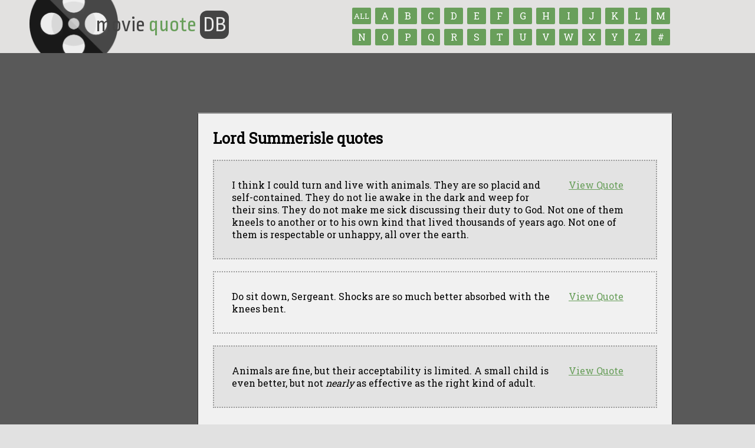

--- FILE ---
content_type: text/html; charset=UTF-8
request_url: https://www.moviequotedb.com/movies/wicker-man-the/character_4193.html
body_size: 4792
content:
<!DOCTYPE html PUBLIC "-//W3C//DTD XHTML 1.0 Transitional//EN"
"http://www.w3.org/TR/xhtml1/DTD/xhtml1-transitional.dtd">
<html xmlns="http://www.w3.org/1999/xhtml" lang="en" xml:lang="en">
<head>




<base href="https://www.moviequotedb.com"/>
<title>Lord Summerisle quotes ... Movie Quotes Database</title>


<meta name="viewport" content="width=device-width, initial-scale=1.0, user-scalable=yes"/>
<meta name="HandheldFriendly" content="true"/>

<link rel="apple-touch-icon" sizes="180x180" href="/apple-touch-icon.png">
<link rel="shortcut icon" href="/favicon.ico" type="image/x-icon"/>

<script src="//ajax.googleapis.com/ajax/libs/jquery/1.8.2/jquery.min.js" type="text/javascript"></script> 

<script type="text/javascript" src="/js/jquery.adsenseloader.js"></script>
<script type="text/javascript" src="/js/jquery.tipsy.js"></script>

<script type="text/javascript" src="/js/jquery.zclip.min.js"></script>
<script type="text/javascript" src="/js/jquery.jnotify.min.js"></script>

<link rel="stylesheet" type="text/css" href="/js/jquery.jnotify.min.css" media="screen"/>
<link rel="stylesheet" type="text/css" href="/js/tipsy.css" media="screen"/>

<link href="//fonts.googleapis.com/css?family=Ropa+Sans:100,200,300,400" rel="stylesheet">
<link href="//fonts.googleapis.com/css?family=Roboto+Slab" rel="stylesheet">

<script type="module" src="/js/cookieconsent-config.js"></script>
<link rel="stylesheet" href="https://cdn.jsdelivr.net/gh/orestbida/cookieconsent@3.1.0/dist/cookieconsent.css">

<script type="text/javascript">$(document).ready(function(){$(".poster_home").tipsy({fade:true,gravity:'s',offset:'5',opacity:'0.9',delayIn:10,delayOut:10});$(".navmenu").on("change",function(){if($(this).val()){window.location.href=$(this).val();}});$("#logo").on("click",function(){window.location.href='https://www.moviequotedb.com';});});</script>

<script type="text/javascript" src="/global.js"></script>

<link rel="stylesheet" type="text/css" media="screen" href="/style.min.css"/>

<style>#body,#header,#content{max-width:100%;font:16px 'Roboto Slab',sans-serif}#content{margin-left:195px;margin-top:30px}.navmenu{display:none;width:90%}.textlogo h1{font-size:2.25em;color:#fff;text-shadow:2px 2px 2px rgba(0,0,0,.6)}.show_970{display:none}.quote{margin:20px 0;padding:20px}.totalcontainer{background:#595959;padding:50px 0;margin:0;height:100%;min-height:720px}@media (max-width:970px){.hide_970{display:none}.show_970{display:block}.hide_775{margin-left:0!important}#header,#content,#footer{box-sizing:border-box}#content{width:auto;margin:2%;padding:8px}#footer{width:90%;margin:2%}.indent{padding-left:15px}.footerad{display:none}}@media (max-width:815px){.hide_815{display:none!important}.poster{max-width:75px}.navmenu{display:inline-block;height:36px;margin-top:25px;float:right;font-size:1.35em;background:#007a00;color:#fff;border-radius:7px}#header .letterdiv{margin:0!important;width:70%}#header .logo{width:25%}#footer{height:auto}#footer a,#footer .right{display:block;float:none;margin-bottom:5px}}@media (max-width:775px){.home_sidebar{float:none!important;width:90%!important}.hide_775{display:none}}@media (max-width:675px){#body{margin-top:-50px}.hide_675{display:none!important}.home_sidebar,.home_content{width:95%!important;display:block;float:none}div.titlebar{width:95%!important;display:block;float:none}#header{height:auto;padding:20px;background:#000}#header .logo{display:none}.navmenu{float:none;width:100%;margin:15px}#header .textlogo,#header .letterdiv{display:block;float:none;width 75%}.quotetext,.quoteicon{display:none}.totalcontainer{padding:10px!important;min-height:auto!important}}*,*:before,*:after{box-sizing:border-box}body{margin:0;padding:0;font-family:'Roboto Slab',Arial,san-serif;font-size:14px;height:100%;background:#222;-webkit-font-smoothing:antialiased;background:#699f5b}a,a:active,a:visited,a:hover,a:visited:hover{color:#699f5b;-webkit-transition:all .1s linear;-moz-transition:all .1s linear;-ms-transition:all .1s linear;-o-transition:all .1s linear;transition:all .1s linear}a:hover,a:visited:hover{color:#7ace7a}h2{font-size:48px}h3{font-size:42px}h4{font-size:36px}h5{font-size:32px}h1:first-letter{}h1 a:first-letter{}h1 a:hover:first-letter{}h2:first-letter,h3:first-letter,h4:first-letter,h5:first-letter{}hr{height:1px;border:0;background-color:#444}input[type="text"],input[type="number"],input[type="date"],input[type="submit"],input[type="email"],input[type="url"],select,option,.button,.button:visited{font-family:'agencyfb',sans-serif;height:55px;padding:10px;font-size:24px;-webkit-border-radius:10px;-moz-border-radius:10px;border-radius:10px;outline:none;text-decoration:none}select,option,input[type="submit"],.button,.button:visited{height:55px}input[type="text"],input[type="email"],input[type="url"]{font-size:13px;width:auto;height:auto}input[type="submit"],.button,.button:visited{padding:15px 35px;border:0;background-color:#a8dff4;color:#4e6e92;font-size:36px;height:70px;text-shadow:1px 1px 3px rgba(0,0,0,.6);text-transform:uppercase}input[type="submit"]:hover,.button:hover,.button:visited:hover{cursor:pointer;background-color:#c8ecf8}textarea{font-size:16px;padding:12px;outline:none;-webkit-border-radius:7px;-moz-border-radius:7px;border-radius:7px;box-shadow:inset 0 0 5px rgba(0,0,0,.5);-moz-box-shadow:inset 0 0 5px rgba(0,0,0,.5);-webkit-box-shadow:inset 0 0 5px rgba(0,0,0,.5)}#logo{font:48px 'Ropa Sans',sans-serif}#container{width:1000px;height:100%;margin:0 auto 0 auto}.quotebox{box-shadow:0 2px 12px rgba(0,0,0,.4) , inset 0 0 0 1px rgba(255,255,255,.07);background-image:
      linear-gradient(
        to top left, 
        #a28d74, beige
      ) !important}.hidden{display:none}.left{float:left}.right{float:right}.clear{clear:both}.border{border:1px solid #000}.nomargin{margin:0}.notextshadow{text-shadow:none}.notransition{-webkit-transition:none;-moz-transition:none;-ms-transition:none;-o-transition:none;transition:none}.nohighlight{-webkit-user-select:none;-webkit-tap-highlight-color:rgba(255,255,255,0)}.red{border:1px solid red}.clear{clear:both}.border{border:1px solid #000}.light{color:#ccc}.date{font-size:12px;color:#888}.padding_10{padding:10px}.lightshadow{box-shadow:2px 2px 3px rgba(0,0,0,.5);-moz-box-shadow:2px 2px 3px rgba(0,0,0,.5);-webkit-box-shadow:2px 2px 3px rgba(0,0,0,.5)}.relative{position:relative}.small{font-size:11px}.opacity{-ms-filter:"progid:DXImageTransform.Microsoft.Alpha(Opacity=80)";filter: alpha(opacity=90);-moz-opacity:.9;-khtml-opacity:.9;opacity:.9}.breadcrumb{margin:15px 30px;color:#777;font-size:20px;text-shadow:1px 1px 2px rgba(0,0,0,.7)}.breadcrumb a{font-size:18px}body{background:#494949;background:#e1e1e1}header{background:#e2e1e0;color:#444;height:90px;padding:1px;box-shadow:2px 2px 2px rgba(0,0,0,.50);z-index:999;background-image:url(/images/reel_large.png);background-repeat:no-repeat;background-position:50px -35px;background-size:150px}#footer{clear:both;background:#e2e1e0;color:#444;height:110px;padding:20px 0;box-shadow:2px 2px 2px rgba(0,0,0,.50);margin-bottom:-50px}#logo{margin:22px 0 0 22px;font-size:36px}#logo span{color:#699f5b;text-transform:none}#logo span.db{color:#e9e9e9;background:#444;padding:5px;border-radius:25%}#logo img{float:left;width:50px;margin-right:10px}.contain_width{width:1000px;max-width:100%;margin:0 auto}#content{background:#f1f1f1;min-height:300px;padding:25px}.poster{border-radius:10px;-moz-border-radius:10px;-webkit-border-radius:10px;border:1px solid #777;border:1px solid #699f5b}off{-moz-box-shadow:2px 2px 0 0 #444 , 0 1px 0 rgba(204,204,204,.3) inset;-webkit-box-shadow:2px 2px 0 0 #444 , 0 1px 0 rgba(204,204,204,.3) inset;box-shadow:2px 2px 0 0 #444 , 0 1px 0 rgba(204,204,204,.3) inset;-moz-box-shadow:4px 4px #777;-khtml-box-shadow:4px 4px #777;-webkit-box-shadow:4px 4px #777}a.letter,a.letter:visited,a.letter:hover,a.letter:visited:hover{text-align:center;color:#fff;background-color:#699f5b;text-decoration:none;display:inline-block;font-size:16px;line-height:170%;border-radius:2px;overflow:hidden;width:32px;height:28px;margin:0 4px 4px 0}a.letter:hover,a.letter:visited:hover{background-color:#7ace7a}off{-moz-box-shadow:4px 4px #333;-khtml-box-shadow:4px 4px #333;-webkit-box-shadow:4px 4px #333}.indent{padding-left:210px;margin-top:20px;color:#eee}#footer div a,#footer a:visited,#footer a:hover,#footer a:visited:hover{float:left;width:auto;font-size:14px;color:#fff;background-color:#699f5b;margin-left:8px;margin-right:8px;padding:7px 18px 6px 18px;border:1px solid #999;text-align:center;text-decoration:none}off{text-shadow:#22323c 1px 1px;-moz-box-shadow:4px 4px #111;-khtml-box-shadow:4px 4px #111;-webkit-box-shadow:4px 4px #111}#footer a:hover,#footer a:visited:hover{background-color:#7ace7a;border:1px solid #fff}@media (max-width:815px){header{background:none;height:115px}#logo{margin:0;align:center;text-align:center}#footer{width:100%!important;margin:0!important;height:auto!important}#footer a{width:20%}#footer .small{display:block;margin-top:10px;clear:both}.navmenu{clear:both;display:block;width:90%;float:none;margin-bottom:10px;margin-top:5px;background:#699f5b;height:40px;font-size:1.2em}.indent{margin:10px!important;padding:10px!important}}</style>

<!-- place before </head> -->

</head>

<body>






<header>
  <div class="contain_width relative">

  <select name="lettermenu" class="navmenu">
    <option value="/browse.html">Browse By Title</option>
        <option value="/browse/A.html">A</option>
        <option value="/browse/B.html">B</option>
        <option value="/browse/C.html">C</option>
        <option value="/browse/D.html">D</option>
        <option value="/browse/E.html">E</option>
        <option value="/browse/F.html">F</option>
        <option value="/browse/G.html">G</option>
        <option value="/browse/H.html">H</option>
        <option value="/browse/I.html">I</option>
        <option value="/browse/J.html">J</option>
        <option value="/browse/K.html">K</option>
        <option value="/browse/L.html">L</option>
        <option value="/browse/M.html">M</option>
        <option value="/browse/N.html">N</option>
        <option value="/browse/O.html">O</option>
        <option value="/browse/P.html">P</option>
        <option value="/browse/Q.html">Q</option>
        <option value="/browse/R.html">R</option>
        <option value="/browse/S.html">S</option>
        <option value="/browse/T.html">T</option>
        <option value="/browse/U.html">U</option>
        <option value="/browse/V.html">V</option>
        <option value="/browse/W.html">W</option>
        <option value="/browse/X.html">X</option>
        <option value="/browse/Y.html">Y</option>
        <option value="/browse/Z.html">Z</option>
        <option value="/browse/num.html">#</option>
      </select>

  <div style="position: absolute; right: 0; top: -10px;">
   <!--<span class="hide_815">Browse by title:</span><br/>-->


   <a href="/browse.html" class="letter textshadow rounded hide_815" id="all" title="Browse all titles" style="font-size: 13px; padding-top: 3px;">ALL</a>

              <a href="/browse/a.html" class="letter textshadow rounded hide_815" id="a" title="Browse titles that begin with &quot;A&quot;">A</a>
                <a href="/browse/b.html" class="letter textshadow rounded hide_815" id="b" title="Browse titles that begin with &quot;B&quot;">B</a>
                <a href="/browse/c.html" class="letter textshadow rounded hide_815" id="c" title="Browse titles that begin with &quot;C&quot;">C</a>
                <a href="/browse/d.html" class="letter textshadow rounded hide_815" id="d" title="Browse titles that begin with &quot;D&quot;">D</a>
                <a href="/browse/e.html" class="letter textshadow rounded hide_815" id="e" title="Browse titles that begin with &quot;E&quot;">E</a>
                <a href="/browse/f.html" class="letter textshadow rounded hide_815" id="f" title="Browse titles that begin with &quot;F&quot;">F</a>
                <a href="/browse/g.html" class="letter textshadow rounded hide_815" id="g" title="Browse titles that begin with &quot;G&quot;">G</a>
                <a href="/browse/h.html" class="letter textshadow rounded hide_815" id="h" title="Browse titles that begin with &quot;H&quot;">H</a>
                <a href="/browse/i.html" class="letter textshadow rounded hide_815" id="i" title="Browse titles that begin with &quot;I&quot;">I</a>
                <a href="/browse/j.html" class="letter textshadow rounded hide_815" id="j" title="Browse titles that begin with &quot;J&quot;">J</a>
                <a href="/browse/k.html" class="letter textshadow rounded hide_815" id="k" title="Browse titles that begin with &quot;K&quot;">K</a>
                <a href="/browse/l.html" class="letter textshadow rounded hide_815" id="l" title="Browse titles that begin with &quot;L&quot;">L</a>
                <a href="/browse/m.html" class="letter textshadow rounded hide_815" id="m" title="Browse titles that begin with &quot;M&quot;">M</a>
      <br class="hide_815"/>          <a href="/browse/n.html" class="letter textshadow rounded hide_815" id="n" title="Browse titles that begin with &quot;N&quot;">N</a>
                <a href="/browse/o.html" class="letter textshadow rounded hide_815" id="o" title="Browse titles that begin with &quot;O&quot;">O</a>
                <a href="/browse/p.html" class="letter textshadow rounded hide_815" id="p" title="Browse titles that begin with &quot;P&quot;">P</a>
                <a href="/browse/q.html" class="letter textshadow rounded hide_815" id="q" title="Browse titles that begin with &quot;Q&quot;">Q</a>
                <a href="/browse/r.html" class="letter textshadow rounded hide_815" id="r" title="Browse titles that begin with &quot;R&quot;">R</a>
                <a href="/browse/s.html" class="letter textshadow rounded hide_815" id="s" title="Browse titles that begin with &quot;S&quot;">S</a>
                <a href="/browse/t.html" class="letter textshadow rounded hide_815" id="t" title="Browse titles that begin with &quot;T&quot;">T</a>
                <a href="/browse/u.html" class="letter textshadow rounded hide_815" id="u" title="Browse titles that begin with &quot;U&quot;">U</a>
                <a href="/browse/v.html" class="letter textshadow rounded hide_815" id="v" title="Browse titles that begin with &quot;V&quot;">V</a>
                <a href="/browse/w.html" class="letter textshadow rounded hide_815" id="w" title="Browse titles that begin with &quot;W&quot;">W</a>
                <a href="/browse/x.html" class="letter textshadow rounded hide_815" id="x" title="Browse titles that begin with &quot;X&quot;">X</a>
                <a href="/browse/y.html" class="letter textshadow rounded hide_815" id="y" title="Browse titles that begin with &quot;Y&quot;">Y</a>
                <a href="/browse/z.html" class="letter textshadow rounded hide_815" id="z" title="Browse titles that begin with &quot;Z&quot;">Z</a>
                <a href="/browse/num.html" class="letter textshadow rounded hide_815" id="#" title="Browse titles that begin with a number">#</a>
               </div>
    <div id="logo">
      <!--
      <img src="images/reel_med.png" />
    -->
      movie <span>quote</span> <span class="db">DB</span>
    </div>
  </div>
</header>

<div class="totalcontainer">
<div id="body" class="contain_width">
  <br/>

  <div class="show_970" align="center" style="padding: 20px;">
    


    
  </div>

    
  
  <div class="left hide_970" style="padding-bottom: 20px;">
   
  </div>






<div id="content" class="rounded">

<h1 style="margin-bottom: 16px;">Lord Summerisle quotes</h1>

  <div class="quote quote_hover rounded clearfix gray" id="36287" style="background-color: #E3E3E3; ">
  <div class="padded" id="quote_36287" style="padding-right: 25px;">
    <a href="/movies/wicker-man-the/quote_36287.html" class="viewquote rounded textshadow boxshadow" style="float: right; margin: 0 10px 20px 30px;">View Quote</a>

    I think I could turn and live with animals. They are so placid and self-contained. They do not lie awake in the dark and weep for their sins. They do not make me sick discussing their duty to God. Not one of them kneels to another or to his own kind that lived thousands of years ago. Not one of them is respectable or unhappy, all over the earth.
  </div>
</div>

<div class="quote quote_hover rounded clearfix gray" id="36288" style="background-color: transparent; ">
  <div class="padded" id="quote_36288" style="padding-right: 25px;">
    <a href="/movies/wicker-man-the/quote_36288.html" class="viewquote rounded textshadow boxshadow" style="float: right; margin: 0 10px 20px 30px;">View Quote</a>

    Do sit down, Sergeant. Shocks are so much better absorbed with the knees bent.
  </div>
</div>

<div class="quote quote_hover rounded clearfix gray" id="36289" style="background-color: #E3E3E3; ">
  <div class="padded" id="quote_36289" style="padding-right: 25px;">
    <a href="/movies/wicker-man-the/quote_36289.html" class="viewquote rounded textshadow boxshadow" style="float: right; margin: 0 10px 20px 30px;">View Quote</a>

    Animals are fine, but their acceptability is limited. A small child is even better, but not <i>nearly</i> as effective as the right kind of adult.
  </div>
</div>


</div>

<div class="indent" itemscope itemtype="http://data-vocabulary.org/Breadcrumb">
 &nbsp; <font class="arrow">&#187;</font> &nbsp; More Quotes from <a href="/movies/wicker-man-the.html" title="The Wicker Man quotes" itemprop="url"><span itemprop="title">The Wicker Man</span></a><br/>
 &nbsp; <font class="arrow">&#187;</font> &nbsp; Back to the <a href="/" title="Movie Quotes Database" itemprop="url"><span itemprop="title">Movie Quotes Database</span></a>
</div>


        <div class="footerad" style="margin: 25px 0 0 200px;">


      
  </div>
</div>

</div>

<br/><br/>

<div id="footer" class="rounded clear">
  <div class="contain_width">
    <div class="right">
      <a href="http://www.tv-quotes.com" class="rounded" title="TV Quotes">TV Quotes</a>
      <a href="https://www.movieforums.com" class="rounded" title="Movie Forums">Movie Forums</a>
    </div>

    <a href="/" class="rounded" title="Movie Quotes">Movie Quotes</a>  <a href="/browse.html" class="rounded" title="Browse all movies">Browse</a>
    <a href="/privacy.php" class="rounded" title="Privacy Policy">Privacy Policy</a>
    
    <br/><br/><br/>
    <span class="small">Copyright &#169; Movie Quotes Database, 2008-<script type="text/javascript">document.write(new Date().getFullYear());</script></small>
  </div>
</div>


<!-- Google tag (gtag.js) -->
<script async src="https://www.googletagmanager.com/gtag/js?id=G-DP90KNYXFB"></script>
<script>window.dataLayer=window.dataLayer||[];function gtag(){dataLayer.push(arguments);}gtag('js',new Date());gtag('config','G-DP90KNYXFB');</script>


<script defer src="https://static.cloudflareinsights.com/beacon.min.js/vcd15cbe7772f49c399c6a5babf22c1241717689176015" integrity="sha512-ZpsOmlRQV6y907TI0dKBHq9Md29nnaEIPlkf84rnaERnq6zvWvPUqr2ft8M1aS28oN72PdrCzSjY4U6VaAw1EQ==" data-cf-beacon='{"version":"2024.11.0","token":"b6e810d05c3d41ffb58369e1a72f792b","r":1,"server_timing":{"name":{"cfCacheStatus":true,"cfEdge":true,"cfExtPri":true,"cfL4":true,"cfOrigin":true,"cfSpeedBrain":true},"location_startswith":null}}' crossorigin="anonymous"></script>
</body>
</html>